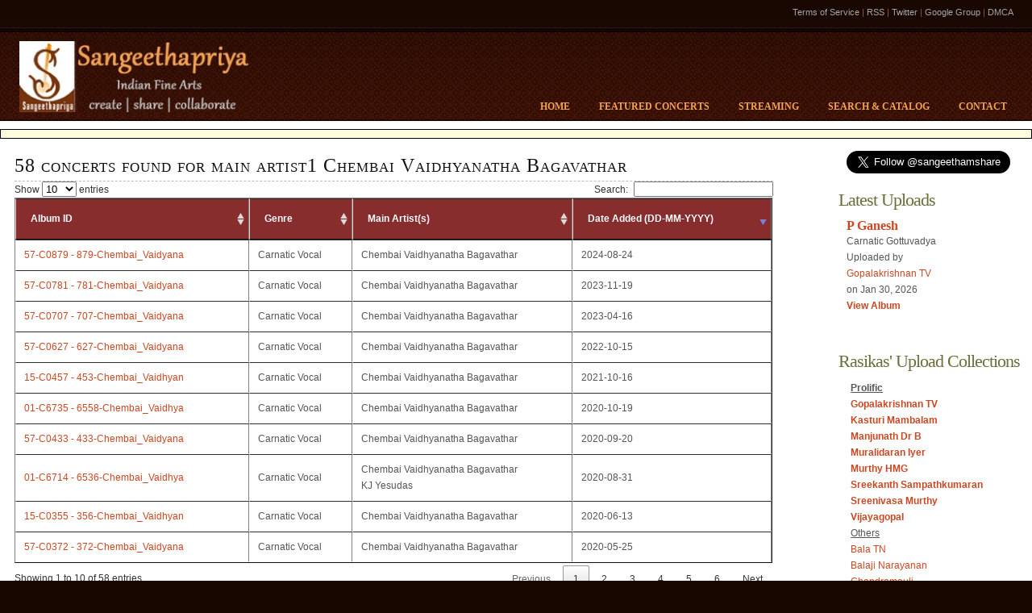

--- FILE ---
content_type: text/html; charset=UTF-8
request_url: https://www.sangeethapriya.org/list_albums.php?col=main_artist1&field=Chembai%20Vaidhyanatha%20Bagavathar
body_size: 48367
content:
<!DOCTYPE html PUBLIC "-//W3C//DTD XHTML 1.0 Strict//EN" "https://www.w3.org/TR/xhtml1/DTD/xhtml1-strict.dtd">
<html xmlns="https://www.w3.org/1999/xhtml" xml:lang="en" lang="en"><head><title>58 concerts found for main artist1  Chembai Vaidhyanatha Bagavathar  - Sangeethapriya - www.sangeethapriya.org</title><meta name='Description' content='Sangeethapriya is a non commercial service for the exchange of Indian Classical Music for the sole purpose of research and education.' />
	<meta name='Keywords' content='sangeethapriya,sangeethamshare,carnatic,music,hindustani,classical,vocal,instrumental' />
	<meta http-equiv='Content-Type' content='text/html; charset=iso-8859-1' />
	<meta name='Robots' content='index,follow' />
	<meta itemprop='name' content="Sangeethapriya" />
	<meta itemprop='description' content="Sangeethapriya (www.sangeethapriya.org) is the largest archive of non-commercial carnatic music. Its purpose is to enable exchange of Indian Classical Music for the sole purpose of research and education." />
	<meta property='og:title' content='58 concerts found for main artist1  Chembai Vaidhyanatha Bagavathar  - Sangeethapriya' />
	<meta property='twitter:text:title' content='58 concerts found for main artist1  Chembai Vaidhyanatha Bagavathar  - Sangeethapriya' />
	<link rel='canonical' href='https://www.sangeethapriya.org/' />
	<link rel='alternate' type='application/rss+xml' title='Latest concerts from Sangeethapriya' href='https://www.sangeethapriya.org/rss.php?rss=latest' />
	<meta property='og:image' content='https://www.sangeethapriya.org/new-template/images/sp-logo-fb-large.jpg' />
	<meta property='fb:page_id' content='437229032969751' />
	<meta property='og:url' content='https://www.sangeethapriya.org/' />
	<meta property='og:updated_time' content='1769899172' />
	<meta property='og:description' content='Sangeethapriya is the largest archive of non-commercial carnatic music. Its purpose is to enable exchange of non-commercial Indian Classical Music for the sole purpose of research and education.' />
	<meta property='og:site_name' content='Sangeethapriya - www.sangeethapriya.org' />
	<meta name='og:type' content='summary_large_image'>
	<meta name='viewport' content='width=device-width, initial-scale=1' />
	<link rel='shortcut icon' href='https://www.sangeethapriya.org/new-template/images/favicon.png' type='image/x-icon' />
	
<link rel='stylesheet' href='https://www.sangeethapriya.org/new-template/styles.css?1769899172' type='text/css' />
<script>
mobileAndTabletcheck = function() {
  var check = false;
  (function(a){if(/(android|bb\d+|meego).+mobile|avantgo|bada\/|blackberry|blazer|compal|elaine|fennec|hiptop|iemobile|ip(hone|od)|iris|kindle|lge |maemo|midp|mmp|mobile.+firefox|netfront|opera m(ob|in)i|palm( os)?|phone|p(ixi|re)\/|plucker|pocket|psp|series(4|6)0|symbian|treo|up\.(browser|link)|vodafone|wap|windows ce|xda|xiino|android|ipad|playbook|silk/i.test(a)||/1207|6310|6590|3gso|4thp|50[1-6]i|770s|802s|a wa|abac|ac(er|oo|s\-)|ai(ko|rn)|al(av|ca|co)|amoi|an(ex|ny|yw)|aptu|ar(ch|go)|as(te|us)|attw|au(di|\-m|r |s )|avan|be(ck|ll|nq)|bi(lb|rd)|bl(ac|az)|br(e|v)w|bumb|bw\-(n|u)|c55\/|capi|ccwa|cdm\-|cell|chtm|cldc|cmd\-|co(mp|nd)|craw|da(it|ll|ng)|dbte|dc\-s|devi|dica|dmob|do(c|p)o|ds(12|\-d)|el(49|ai)|em(l2|ul)|er(ic|k0)|esl8|ez([4-7]0|os|wa|ze)|fetc|fly(\-|_)|g1 u|g560|gene|gf\-5|g\-mo|go(\.w|od)|gr(ad|un)|haie|hcit|hd\-(m|p|t)|hei\-|hi(pt|ta)|hp( i|ip)|hs\-c|ht(c(\-| |_|a|g|p|s|t)|tp)|hu(aw|tc)|i\-(20|go|ma)|i230|iac( |\-|\/)|ibro|idea|ig01|ikom|im1k|inno|ipaq|iris|ja(t|v)a|jbro|jemu|jigs|kddi|keji|kgt( |\/)|klon|kpt |kwc\-|kyo(c|k)|le(no|xi)|lg( g|\/(k|l|u)|50|54|\-[a-w])|libw|lynx|m1\-w|m3ga|m50\/|ma(te|ui|xo)|mc(01|21|ca)|m\-cr|me(rc|ri)|mi(o8|oa|ts)|mmef|mo(01|02|bi|de|do|t(\-| |o|v)|zz)|mt(50|p1|v )|mwbp|mywa|n10[0-2]|n20[2-3]|n30(0|2)|n50(0|2|5)|n7(0(0|1)|10)|ne((c|m)\-|on|tf|wf|wg|wt)|nok(6|i)|nzph|o2im|op(ti|wv)|oran|owg1|p800|pan(a|d|t)|pdxg|pg(13|\-([1-8]|c))|phil|pire|pl(ay|uc)|pn\-2|po(ck|rt|se)|prox|psio|pt\-g|qa\-a|qc(07|12|21|32|60|\-[2-7]|i\-)|qtek|r380|r600|raks|rim9|ro(ve|zo)|s55\/|sa(ge|ma|mm|ms|ny|va)|sc(01|h\-|oo|p\-)|sdk\/|se(c(\-|0|1)|47|mc|nd|ri)|sgh\-|shar|sie(\-|m)|sk\-0|sl(45|id)|sm(al|ar|b3|it|t5)|so(ft|ny)|sp(01|h\-|v\-|v )|sy(01|mb)|t2(18|50)|t6(00|10|18)|ta(gt|lk)|tcl\-|tdg\-|tel(i|m)|tim\-|t\-mo|to(pl|sh)|ts(70|m\-|m3|m5)|tx\-9|up(\.b|g1|si)|utst|v400|v750|veri|vi(rg|te)|vk(40|5[0-3]|\-v)|vm40|voda|vulc|vx(52|53|60|61|70|80|81|83|85|98)|w3c(\-| )|webc|whit|wi(g |nc|nw)|wmlb|wonu|x700|yas\-|your|zeto|zte\-/i.test(a.substr(0,4))) check = true;})(navigator.userAgent||navigator.vendor||window.opera);
  return check;
};
//if (mobileAndTabletcheck())
//	location.href = 'https://m.sangeethapriya.org';
</script>
<script type='text/javascript' src='https://www.sangeethapriya.org/new-template/jquery-latest.min.js'></script>
<script type='text/javascript' src='https://www.sangeethapriya.org/new-template/jquery.jcontent.0.8.min.js'></script>
<script type='text/javascript' src='https://www.sangeethapriya.org/new-template/commentbox.js'></script>
<script type='text/javascript'>
	function getCookie(c_name) {
		var i,x,y,ARRcookies=document.cookie.split(';');
		for (i=0;i<ARRcookies.length;i++) {
			x=ARRcookies[i].substr(0,ARRcookies[i].indexOf('='));
			y=ARRcookies[i].substr(ARRcookies[i].indexOf('=')+1);
			x=x.replace(/^\s+|\s+$/g,'');
			if (x==c_name) {
				return unescape(y);
			}
		}
	}
	sharebaseurl = 'https://www.sangeethapriya.org/';
	$(document).ready(function(){
		if (/opera|chrome|safari/i.test(navigator.userAgent)) event.preventDefault(); //required for proper validation in some browsers
		$('div#latestuploads').jContent({ orientation: 'vertical', duration: 500, height: 150, width: 200, auto: true, direction: 'next', pause: 5000, pause_on_hover: true, circle: true });
		$('#modal,#close-button').click(function(){
			$('#modal').fadeOut();
		});
	});
	setInterval(function () { var d = new Date(); if (getCookie('sessiontime') < Math.round(d.getTime()/1000)) location.href= 'https://www.sangeethapriya.org/login.php?url=' + location.href; },60000);
	function showlinks(e,fname,mirrorurlstub,mainurl) {
		if (!e) var e = window.event;
		//rightclick = false;
		if (e.which) rightclick = (e.which == 3);
		else if (e.button) rightclick = (e.button == 2);
		if (rightclick) {
			ga('send', 'event', 'Download', 'right click', mainurl);
			alert('Please do not right click the download icon.\nLeft click it to view the download options.');
			if (e.preventDefault)
			e.preventDefault();
			else
			e.returnValue= false;
			return false;
		}
		else {
			$('#title').text('Downloading "'+fname+'"...');
			$('a.main').attr('href',mainurl);
			$('a.mirror1').attr('href','https://mirror.sangeethapriya.org:8081/cgi-bin/download.cgi?'+mirrorurlstub[0]);
			$('a.mirror2').attr('href','//spmirror3.ravisnet.com/cgi-bin/download.cgi?'+mirrorurlstub[1]);
			ga('send', 'event', 'Download', 'show links', location.href);
			$('#modal').fadeIn();
		}
	}
	function previewaudio(file) {
 		// window.open('https://www.sangeethapriya.org/preview.php?f='+file, 'previewaudio', 'width=400,height=140');
	}
	
	function playpause(stub, name) {
 		file = 'https://sangeethapriya.ravisnet.com:8081/cgi-bin/download.cgi?'+stub;
		window.open('https://www.sangeethapriya.org/play.php?f='+file+'&n='+name, 'previewaudio', 'width=1024,height=140');
	}
	
	
	function playall(stub, name) {
		file = 'https://sangeethapriya.ravisnet.com:8081/cgi-bin/download.cgi?'+stub;
		window.open('https://www.sangeethapriya.org/new-template/player.php?u='+file+'&n='+name, 'previewaudio', 'width=1024,height=140');
	}
	
	playpause_old = function(stub) {
		player = document.getElementById('audioplayer');
		player.src = 'https://sangeethapriya.ravisnet.com:8081/cgi-bin/download.cgi?'+stub;
		player.load();
		player.play();
	}
</script>
</head>
	<div id="header-wrap"><div id="header-content">
	<a href="https://www.sangeethapriya.org"><img src="https://www.sangeethapriya.org/new-template/images/logo.jpg" alt="Sangeethapriya" id="logo" class="no-border"/></a>
	<div id="header-links">
	<p>
	
	<a href="https://www.sangeethapriya.org/policy.php">Terms of Service</a> | 
	<a href="https://www.sangeethapriya.org/rss.php?rss=latest">RSS</a> | 
	<a href="https://www.twitter.com/sangeethamshare/" target="_blank">Twitter</a> | 
	<a href="https://groups.google.com/group/sangeethapriya" target="_blank">Google Group</a> | 
	<a href="https://www.sangeethapriya.org/DMCA.php">DMCA</a>
	</p>
	</div>
	<ul>
	<li><a href="https://www.sangeethapriya.org/homepage.php">Home</a></li>
	<li><a href="https://www.sangeethapriya.org/Downloads/">Featured Concerts</a></li>
	<li><a href="https://www.sangeethapriya.org/stream.php">Streaming</a></li>
	<!--<li><a href="https://www.sangeethapriya.org/top_albums.php">Top Albums</a></li>-->
	<li><a href="https://www.sangeethapriya.org/search.php">Search & Catalog</a></li>
	<!--<li><a href="https://www.sangeethapriya.org/lyrics.php">Lyrics</a></li>-->
	<li><a href="https://www.sangeethapriya.org/contact.php">Contact</a></li>
	</ul>
	</div></div>
	<div id="modal">
		<div id="linkbox">
		<a href="javascript:;"><div id="close-button"></div></a>
			<div id="links">
				<div id="title"></div>
				<a onclick="ga('send', 'event', 'Download', 'main server', this.href);" style="" href="#" class="main"><p>Main Server</p></a>
				<a onclick="ga('send', 'event', 'Download', 'mirror server', this.href);" style="" href="#" class="mirror1"><p>Mirror Server</p></a>
				<!--<a href="#" class="mirror2"><p>Mirror Server 3</p></a>-->
				<div id="info">Select a link to start the download. For faster downloads, select the mirror server links.</div>
			</div>
		</div>
	</div>
	<audio id="audioplayer"></audio>
	<div class="messagebox" style="line-height:1.5rem"><a style="text-decoration:none;" href='#'><h3></h3></a></div><div id="content-wrap"><div id="content"><div id="main" ><h1>58 concerts found for main artist1  Chembai Vaidhyanatha Bagavathar </h1><link href="//cdn.datatables.net/1.10.21/css/jquery.dataTables.min.css" rel="stylesheet" /><div>
<span id="message">Loading results...</span>
<table id="searchresults_table" border=1 width=100% style="display:none"><thead><tr><th>Album ID</th><th>Genre</th> <th>Main Artist(s)</th> <th>Date Added (DD-MM-YYYY)</th></tr></thead><tbody><tr><td><a title="879-Chembai_Vaidyanatha_Bhagavathar-Live_Concert13" href=https://sangeethamshare.org/sreekanth/UPLOADS-0801-1000/879-Chembai_Vaidyanatha_Bhagavathar-Live_Concert13/>57-C0879 - 879-Chembai_Vaidyana</a></td><td>Carnatic Vocal</td><td>Chembai Vaidhyanatha Bagavathar<br></td><td>2024-08-24</td></tr><tr><td><a title="781-Chembai_Vaidyanatha_Bhagavathar-Live_Concert12" href=https://sangeethamshare.org/sreekanth/UPLOADS-0601-0800/781-Chembai_Vaidyanatha_Bhagavathar-Live_Concert12/>57-C0781 - 781-Chembai_Vaidyana</a></td><td>Carnatic Vocal</td><td>Chembai Vaidhyanatha Bagavathar<br></td><td>2023-11-19</td></tr><tr><td><a title="707-Chembai_Vaidyanatha_Bhagavathar-Live_Concert11" href=https://sangeethamshare.org/sreekanth/UPLOADS-0601-0800/707-Chembai_Vaidyanatha_Bhagavathar-Live_Concert11/>57-C0707 - 707-Chembai_Vaidyana</a></td><td>Carnatic Vocal</td><td>Chembai Vaidhyanatha Bagavathar<br></td><td>2023-04-16</td></tr><tr><td><a title="627-Chembai_Vaidyanatha_Bhagavathar-Live_Concert10" href=https://sangeethamshare.org/sreekanth/UPLOADS-0601-0800/627-Chembai_Vaidyanatha_Bhagavathar-Live_Concert10/>57-C0627 - 627-Chembai_Vaidyana</a></td><td>Carnatic Vocal</td><td>Chembai Vaidhyanatha Bagavathar<br></td><td>2022-10-15</td></tr><tr><td><a title="453-Chembai_Vaidhyantha_Bhagavathar-Live_Concert-4" href=https://sangeethamshare.org/muralidaran/Uploads-401-500/453-Chembai_Vaidhyantha_Bhagavathar-Live_Concert-4/>15-C0457 - 453-Chembai_Vaidhyan</a></td><td>Carnatic Vocal</td><td>Chembai Vaidhyanatha Bagavathar<br></td><td>2021-10-16</td></tr><tr><td><a title="6558-Chembai_Vaidhyanatha_Bagavathar-AIR_TVM" href=https://sangeethamshare.org/tvg/UPLOADS-6401---6600/6558-Chembai_Vaidhyanatha_Bagavathar-AIR_TVM/>01-C6735 - 6558-Chembai_Vaidhya</a></td><td>Carnatic Vocal</td><td>Chembai Vaidhyanatha Bagavathar<br></td><td>2020-10-19</td></tr><tr><td><a title="433-Chembai_Vaidyanatha_Bhagavathar-Live_Concert9" href=https://sangeethamshare.org/sreekanth/UPLOADS-0401-0600/433-Chembai_Vaidyanatha_Bhagavathar-Live_Concert9/>57-C0433 - 433-Chembai_Vaidyana</a></td><td>Carnatic Vocal</td><td>Chembai Vaidhyanatha Bagavathar<br></td><td>2020-09-20</td></tr><tr><td><a title="6536-Chembai_Vaidhyanatha_Bhagavatar-KJ_Yesudas-AIR_TVM" href=https://sangeethamshare.org/tvg/UPLOADS-6401---6600/6536-Chembai_Vaidhyanatha_Bhagavatar-KJ_Yesudas-AIR_TVM/>01-C6714 - 6536-Chembai_Vaidhya</a></td><td>Carnatic Vocal</td><td>Chembai Vaidhyanatha Bagavathar<br>KJ Yesudas</td><td>2020-08-31</td></tr><tr><td><a title="356-Chembai_Vaidhyanatha_Bhagavathar-Live_Concert-3" href=https://www.sangeethamshare.org/muralidaran/Uploads-301-400/356-Chembai_Vaidhyanatha_Bhagavathar-Live_Concert-3/>15-C0355 - 356-Chembai_Vaidhyan</a></td><td>Carnatic Vocal</td><td>Chembai Vaidhyanatha Bagavathar<br></td><td>2020-06-13</td></tr><tr><td><a title="372-Chembai_Vaidyanatha_Bhagavathar-Live_Concert8" href=https://sangeethamshare.org/sreekanth/UPLOADS-0201-0400/372-Chembai_Vaidyanatha_Bhagavathar-Live_Concert8/>57-C0372 - 372-Chembai_Vaidyana</a></td><td>Carnatic Vocal</td><td>Chembai Vaidhyanatha Bagavathar<br></td><td>2020-05-25</td></tr><tr><td><a title="191-Chembai_Vaidyanatha_Bhagavathar-Live_Concert7" href=https://sangeethamshare.org/sreekanth/UPLOADS-0001-0200/191-Chembai_Vaidyanatha_Bhagavathar-Live_Concert7/>57-C0191 - 191-Chembai_Vaidyana</a></td><td>Carnatic Vocal</td><td>Chembai Vaidhyanatha Bagavathar<br></td><td>2019-04-27</td></tr><tr><td><a title="173-Chembai_Vaidyanatha_Bhagavathar-Live_Concert6" href=https://sangeethamshare.org/sreekanth/UPLOADS-0001-0200/173-Chembai_Vaidyanatha_Bhagavathar-Live_Concert6/>57-C0173 - 173-Chembai_Vaidyana</a></td><td>Carnatic Vocal</td><td>Chembai Vaidhyanatha Bagavathar<br></td><td>2019-03-16</td></tr><tr><td><a title="142-Chembai_Vaidyanatha_Bhagavathar-Live_Concert5" href=https://sangeethamshare.org/sreekanth/UPLOADS-0001-0200/142-Chembai_Vaidyanatha_Bhagavathar-Live_Concert5/>57-C0142 - 142-Chembai_Vaidyana</a></td><td>Carnatic Vocal</td><td>Chembai Vaidhyanatha Bagavathar<br></td><td>2018-12-25</td></tr><tr><td><a title="097-Chembai_Vaidyanatha_Bhagavathar-Live_Concert3" href=https://sangeethamshare.org/sreekanth/UPLOADS-0001-0200/097-Chembai_Vaidyanatha_Bhagavathar-Live_Concert3/>57-C0097 - 097-Chembai_Vaidyana</a></td><td>Carnatic Vocal</td><td>Chembai Vaidhyanatha Bagavathar<br></td><td>2018-07-21</td></tr><tr><td><a title="066-Chembai_Vaidyanatha_Bhagavathar-Live_Concert4" href=https://sangeethamshare.org/sreekanth/UPLOADS-0001-0200/066-Chembai_Vaidyanatha_Bhagavathar-Live_Concert4/>57-C0066 - 066-Chembai_Vaidyana</a></td><td>Carnatic Vocal</td><td>Chembai Vaidhyanatha Bagavathar<br></td><td>2018-05-06</td></tr><tr><td><a title="5400-Chembai_Vaidhyanatha_Bagavathar-24x7" href=https://sangeethamshare.org/tvg/UPLOADS-5201---5400/5400-Chembai_Vaidhyanatha_Bagavathar-24x7>01-C5489 - 5400-Chembai_Vaidhya</a></td><td>Carnatic Vocal</td><td>Chembai Vaidhyanatha Bagavathar<br></td><td>2017-07-23</td></tr><tr><td><a title="669-chembai_vaidhyanATha_bhAgavathar-vocal" href=https://sangeethamshare.org/manjunath/Carnatic/Audio/UPLOADS-601-900/669-chembai_vaidhyanATha_bhAgavathar-vocal>03-C1024 - 669-chembai_vaidhyan</a></td><td>Carnatic Vocal</td><td>Chembai Vaidhyanatha Bagavathar<br></td><td>2016-10-18</td></tr><tr><td><a title="4886-Chembai_Vaidhyanatha_Bagavathar-Ragam_24x7" href=https://sangeethamshare.org/tvg/UPLOADS-4801---5000/4886-Chembai_Vaidhyanatha_Bagavathar-Ragam_24x7>01-C4968 - 4886-Chembai_Vaidhya</a></td><td>Carnatic Vocal</td><td>Chembai Vaidhyanatha Bagavathar<br></td><td>2016-09-04</td></tr><tr><td><a title="4337-Chembai_Vaidhyanatha_Bhagavathar-Ragam_24x7" href=https://sangeethamshare.org/tvg/UPLOADS-4201---4400/4337-Chembai_Vaidhyanatha_Bhagavathar-Ragam_24x7/>01-C4427 - 4337-Chembai_Vaidhya</a></td><td>Carnatic Vocal</td><td>Chembai Vaidhyanatha Bagavathar<br></td><td>2016-03-16</td></tr><tr><td><a title="100-Chembai-MSG-TVG-Live_Concert" href=https://sangeethamshare.org/muralidaran/Uploads-001-100/100-Chembai-MSG-TVG-Live_Concert/>15-C0104 - 100-Chembai-MSG-TVG-</a></td><td>Carnatic Vocal</td><td>Chembai Vaidhyanatha Bagavathar<br></td><td>2013-12-17</td></tr><tr><td><a title="505-chembai_vaidhyanATha_bhAgavathar-Music_Academy-67or70" href=https://sangeethamshare.org/manjunath/Carnatic/Audio/UPLOADS-301-600/505-chembai_vaidhyanATha_bhAgavathar-Music_Academy-67or70/>03-C0858 - 505-chembai_vaidhyan</a></td><td>Carnatic Vocal</td><td>Chembai Vaidhyanatha Bagavathar<br></td><td>2013-10-28</td></tr><tr><td><a title="3101-Chembai_Vaidhyanatha_Bhagavathar-DTH" href=https://sangeethamshare.org/tvg/UPLOADS-3001---3200/3101-Chembai_Vaidhyanatha_Bhagavathar-DTH/>01-C3115 - 3101-Chembai_Vaidhya</a></td><td>Carnatic Vocal</td><td>Chembai Vaidhyanatha Bagavathar<br></td><td>2013-10-16</td></tr><tr><td><a title="490-chembai-KJ_yEsudhAs-vocal_duet" href=https://sangeethamshare.org/manjunath/Carnatic/Audio/UPLOADS-301-600/490-chembai-KJ_yEsudhAs-vocal_duet/>03-C0843 - 490-chembai-KJ_yEsud</a></td><td>Carnatic Vocal</td><td>Chembai Vaidhyanatha Bagavathar<br>KJ Yesudas</td><td>2013-09-06</td></tr><tr><td><a title="282.Chembai_Vaidhyanatha_Bhagavatar-Indian_Fine_Arts_1964" href=https://sangeethamshare.org/tvg/UPLOADS-0201---0400/282.Chembai_Vaidhyanatha_Bhagavatar-Indian_Fine_Arts_1964/>01-C0760 - 282.Chembai_Vaidhyan</a></td><td>Carnatic Vocal</td><td>Chembai Vaidhyanatha Bagavathar<br></td><td>2012-12-05</td></tr><tr><td><a title="010-Chembai-MSG-TVG-Live_Concert" href=https://sangeethamshare.org/muralidaran/Uploads-001-100/010-Chembai-MSG-TVG-Live_Concert/>15-C0091 - 010-Chembai-MSG-TVG-</a></td><td>Carnatic Vocal</td><td>Chembai Vaidhyanatha Bagavathar<br></td><td>2012-10-21</td></tr><tr><td><a title="2789-Chembai_Vaidhyanatha_Bagavathar-Ragam_DTH" href=https://sangeethamshare.org/tvg/UPLOADS-2601---2800/2789-Chembai_Vaidhyanatha_Bagavathar-Ragam_DTH/>01-C2765 - 2789-Chembai_Vaidhya</a></td><td>Carnatic Vocal</td><td>Chembai Vaidhyanatha Bagavathar<br></td><td>2012-08-22</td></tr><tr><td><a title="557.Chembai_Vaidyanatha_Bhagavathar-NP" href=https://sangeethamshare.org/tvg/UPLOADS-0401---0600/557.Chembai_Vaidyanatha_Bhagavathar-NP/>01-C3023 - 557.Chembai_Vaidyana</a></td><td>Carnatic Vocal</td><td>Chembai Vaidhyanatha Bagavathar<br>Chembai V Narayanan</td><td>2012-07-31</td></tr><tr><td><a title="2575-Chembai_Vaidhyanatha_Bagavathar" href=https://sangeethamshare.org/tvg/UPLOADS-2401---2600/2575-Chembai_Vaidhyanatha_Bagavathar/>01-C2569 - 2575-Chembai_Vaidhya</a></td><td>Carnatic Vocal</td><td>Chembai Vaidhyanatha Bagavathar<br></td><td>2012-05-18</td></tr><tr><td><a title="2574-Chembai_Vaidhyanatha_Bagavathar" href=https://sangeethamshare.org/tvg/UPLOADS-2401---2600/2574-Chembai_Vaidhyanatha_Bagavathar/>01-C2568 - 2574-Chembai_Vaidhya</a></td><td>Carnatic Vocal</td><td>Chembai Vaidhyanatha Bagavathar<br></td><td>2012-05-18</td></tr><tr><td><a title="407-chembai_vaidhyanATha_bhAgavathar-vocal-CVB_MTC_PMI_AR" href=https://sangeethamshare.org/manjunath/Carnatic/Audio/UPLOADS-301-600/407-chembai_vaidhyanATha_bhAgavathar-vocal-CVB_MTC_PMI_AR/>03-C0748 - 407-chembai_vaidhyan</a></td><td>Carnatic Vocal</td><td>Chembai Vaidhyanatha Bagavathar<br></td><td>2012-05-08</td></tr><tr><td><a title="2531-Jagam_Pugazhum_Chembai-Isai_Chithiram" href=https://sangeethamshare.org/tvg/UPLOADS-2401---2600/2531-Jagam_Pugazhum_Chembai-Isai_Chithiram/>01-O0058 - 2531-Jagam_Pugazhum_</a></td><td>Other Vocal</td><td>Chembai Vaidhyanatha Bagavathar<br></td><td>2012-04-29</td></tr><tr><td><a title="401-chembai_vaidhyanATha_bhAgavathar-vocal-1972" href=https://sangeethamshare.org/manjunath/Carnatic/Audio/UPLOADS-301-600/401-chembai_vaidhyanATha_bhAgavathar-vocal-1972/>03-C0742 - 401-chembai_vaidhyan</a></td><td>Carnatic Vocal</td><td>Chembai Vaidhyanatha Bagavathar<br></td><td>2012-03-29</td></tr><tr><td><a title="088-Chembai_Vaidhyanatha_Bagavathar" href=https://sangeethamshare.org/tvg/UPLOADS-0001---0200/088-Chembai_Vaidhyanatha_Bagavathar/>01-C0597 - 088-Chembai_Vaidhyan</a></td><td>Carnatic Vocal</td><td>Chembai Vaidhyanatha Bagavathar<br></td><td>2011-09-09</td></tr><tr><td><a title="1666-Chembai_Vaidyanatha_Bhagavathar" href=https://sangeethamshare.org/tvg/UPLOADS-1601---1800/1666-Chembai_Vaidyanatha_Bhagavathar/>01-C1530 - 1666-Chembai_Vaidyan</a></td><td>Carnatic Vocal</td><td>Chembai Vaidhyanatha Bagavathar<br></td><td>2010-12-03</td></tr><tr><td><a title="068_Chembai_Poomuli_Navaratri_Kucheri" href=https://sangeethamshare.org/kasturi/UPLOADS-0001-0200/068_Chembai_Poomuli_Navaratri_Kucheri>02-C0060 - 068_Chembai_Poomuli_</a></td><td>Carnatic Vocal</td><td>Chembai Vaidhyanatha Bagavathar<br></td><td>2010-10-02</td></tr><tr><td><a title="067_ChembaiVaidyanathaBhagavathar_KA_TVG_PoomuliNavarathriSeries_1965" href=https://sangeethamshare.org/kasturi/UPLOADS-0001-0200/067_ChembaiVaidyanathaBhagavathar_KA_TVG_PoomuliNavarathriSeries_1965>02-C0059 - 067_ChembaiVaidyanat</a></td><td>Carnatic Vocal</td><td>Chembai Vaidhyanatha Bagavathar<br></td><td>2010-10-02</td></tr><tr><td><a title="066_ChembaiVaidyanathaBhagavathar_KA_TVG_PoomuliNavarathriSeries_1962" href=https://sangeethamshare.org/kasturi/UPLOADS-0001-0200/066_ChembaiVaidyanathaBhagavathar_KA_TVG_PoomuliNavarathriSeries_1962>02-C0058 - 066_ChembaiVaidyanat</a></td><td>Carnatic Vocal</td><td>Chembai Vaidhyanatha Bagavathar<br></td><td>2010-10-02</td></tr><tr><td><a title="065_ChembaiVaidyanathaBhagavathar_MSG_TVG_AR" href=https://sangeethamshare.org/kasturi/UPLOADS-0001-0200/065_ChembaiVaidyanathaBhagavathar_MSG_TVG_AR>02-C0057 - 065_ChembaiVaidyanat</a></td><td>Carnatic Vocal</td><td>Chembai Vaidhyanatha Bagavathar<br></td><td>2010-10-02</td></tr><tr><td><a title="064_ChembaiVaidyanathaBhagavathar" href=https://sangeethamshare.org/kasturi/UPLOADS-0001-0200/064_ChembaiVaidyanathaBhagavathar>02-C0056 - 064_ChembaiVaidyanat</a></td><td>Carnatic Vocal</td><td>Chembai Vaidhyanatha Bagavathar<br></td><td>2010-10-01</td></tr><tr><td><a title="063_ChembaiVaidyanathaBhagavathar" href=https://sangeethamshare.org/kasturi/UPLOADS-0001-0200/063_ChembaiVaidyanathaBhagavathar>02-C0055 - 063_ChembaiVaidyanat</a></td><td>Carnatic Vocal</td><td>Chembai Vaidhyanatha Bagavathar<br></td><td>2010-09-30</td></tr><tr><td><a title="062_ChembaiVaidyanathaBhagavatar_LGJ_PMI" href=https://sangeethamshare.org/kasturi/UPLOADS-0001-0200/062_ChembaiVaidyanathaBhagavatar_LGJ_PMI>02-C0054 - 062_ChembaiVaidyanat</a></td><td>Carnatic Vocal</td><td>Chembai Vaidhyanatha Bagavathar<br></td><td>2010-09-28</td></tr><tr><td><a title="061_Chembai_MarathonConcert" href=https://sangeethamshare.org/kasturi/UPLOADS-0001-0200/061_Chembai_MarathonConcert>02-C0053 - 061_Chembai_Marathon</a></td><td>Carnatic Vocal</td><td>Chembai Vaidhyanatha Bagavathar<br></td><td>2010-09-27</td></tr><tr><td><a title="0353-Sri_Chembai_Vaidhyanatha_Bhagavathar" href=https://sangeethamshare.org/svasu/UPLOADS-0201-0400/0353-Sri_Chembai_Vaidhyanatha_Bhagavathar>06-C0299 - 0353-Sri_Chembai_Vai</a></td><td>Carnatic Vocal</td><td>Chembai Vaidhyanatha Bagavathar<br></td><td>2010-05-08</td></tr><tr><td><a title="124-Chembai_Vaidyanatha_Bhagavatar_Radio" href=https://sangeethamshare.org/vijayagopal/UPLOADS-001-200/124-Chembai_Vaidyanatha_Bhagavatar_Radio/>10-C0128 - 124-Chembai_Vaidyana</a></td><td>Carnatic Vocal</td><td>Chembai Vaidhyanatha Bagavathar<br></td><td>2010-04-11</td></tr><tr><td><a title="1403-Chembai_Vaidyanatha_Bhagavathar" href=https://sangeethamshare.org/tvg/UPLOADS-1401---1600/1403-Chembai_Vaidyanatha_Bhagavathar>01-C0099 - 1403-Chembai_Vaidyan</a></td><td>Carnatic Vocal</td><td>Chembai Vaidhyanatha Bagavathar<br></td><td>2010-04-11</td></tr><tr><td><a title="100-Chembai-MSG-Mavelikkara" href=https://sangeethamshare.org/ramasamy_v/100-Chembai-MSG-Mavelikkara/>17-C0099 - 100-Chembai-MSG-Mave</a></td><td>Carnatic Vocal</td><td>Chembai Vaidhyanatha Bagavathar<br></td><td>2010-03-08</td></tr><tr><td><a title="062-Chembai_Old_disc" href=https://sangeethamshare.org/vijayagopal/UPLOADS-001-200/062-Chembai_Old_disc/>10-C0066 - 062-Chembai_Old_disc</a></td><td>Carnatic Vocal</td><td>Chembai Vaidhyanatha Bagavathar<br></td><td>2010-01-21</td></tr><tr><td><a title="055-Chembai-MSG-TVG-Balappa" href=https://sangeethamshare.org/ramasamy_v/055-Chembai-MSG-TVG-Balappa/>17-C0055 - 055-Chembai-MSG-TVG-</a></td><td>Carnatic Vocal</td><td>Chembai Vaidhyanatha Bagavathar<br></td><td>2009-11-05</td></tr><tr><td><a title="060-Chembai_VaidhyanAtha_BhAgavathar-BengaLUru-60s" href=https://sangeethamshare.org/manjunath/Carnatic/Audio/UPLOADS-001-300/060-Chembai_VaidhyanAtha_BhAgavathar-BengaLUru-60s/>03-C0187 - 060-Chembai_Vaidhyan</a></td><td>Carnatic Vocal</td><td>Chembai Vaidhyanatha Bagavathar<br></td><td>2008-08-08</td></tr><tr><td><a title="577.Chembai_Vaidyanatha_Bhagavathar-NP" href=https://sangeethamshare.org/tvg/UPLOADS-0401---0600/577.Chembai_Vaidyanatha_Bhagavathar-NP/>01-C1060 - 577.Chembai_Vaidyana</a></td><td>Carnatic Vocal</td><td>Chembai Vaidhyanatha Bagavathar<br></td><td>2006-01-01</td></tr><tr><td><a title="03_chembbai" href=https://sangeethamshare.org/nagarajan/chembai/03_chembbai/>07-C0053 - 03_chembbai</a></td><td>Carnatic Vocal</td><td>Chembai Vaidhyanatha Bagavathar<br></td><td>2006-01-01</td></tr><tr><td><a title="02-CHEMBAI" href=https://sangeethamshare.org/nagarajan/chembai/02_chembbai/02-CHEMBAI/>07-C0052 - 02-CHEMBAI</a></td><td>Carnatic Vocal</td><td>Chembai Vaidhyanatha Bagavathar<br></td><td>2006-01-01</td></tr><tr><td><a title="01_chembbai" href=https://sangeethamshare.org/nagarajan/chembai/01_chembbai/>07-C0051 - 01_chembbai</a></td><td>Carnatic Vocal</td><td>Chembai Vaidhyanatha Bagavathar<br></td><td>2006-01-01</td></tr><tr><td><a title="13-Chembai" href=https://sangeethamshare.org/vkv/13-Chembai>21-C0013 - 13-Chembai</a></td><td>Carnatic Vocal</td><td>Chembai Vaidhyanatha Bagavathar<br></td><td>2006-01-01</td></tr><tr><td><a title="12-Chembai-LGJ-PMI" href=https://sangeethamshare.org/vkv/12-Chembai-LGJ-PMI>21-C0012 - 12-Chembai-LGJ-PMI</a></td><td>Carnatic Vocal</td><td>Chembai Vaidhyanatha Bagavathar<br></td><td>2006-01-01</td></tr><tr><td><a title="013-Chembai-Vaidyanatha-Bhagavatar-MSG-TVG-AR-2-Parts" href=https://sangeethamshare.org/murthy/Karnatak/UPLOADS-001-200/013-Chembai-Vaidyanatha-Bhagavatar-MSG-TVG-AR-2-Parts>23-C0011 - 013-Chembai-Vaidyana</a></td><td>Carnatic Vocal</td><td>Chembai Vaidhyanatha Bagavathar<br></td><td>2006-01-01</td></tr><tr><td><a title="04.-Chembai-Subrahmanyam-CVBs-Brother.mp3" href=https://sangeethamshare.org/kaumaram/04.-Chembai-Subrahmanyam-CVBs-Brother.mp3>47-C0003 - 04.-Chembai-Subrahma</a></td><td>Carnatic Vocal</td><td>Chembai Vaidhyanatha Bagavathar<br></td><td>2006-01-01</td></tr><tr><td><a title="02.-Chembai---some-collections" href=https://sangeethamshare.org/kaumaram/02.-Chembai---some-collections>47-C0002 - 02.-Chembai---some-c</a></td><td>Carnatic Vocal</td><td>Chembai Vaidhyanatha Bagavathar<br></td><td>2006-01-01</td></tr></thead></table></div>
<script type="text/javascript" src="//cdn.datatables.net/1.10.21/js/jquery.dataTables.min.js"></script>
<script type="text/javascript">
    $(document).ready( function () {
		$('#message').hide();
        $('#searchresults_table').show().DataTable({order: [[3, 'desc']]});
    });
</script></div><div id="sidebar"><center><a href="https://twitter.com/sangeethamshare?ref_src=twsrc%5Etfw" class="twitter-follow-button" data-size="large" data-dnt="true" data-show-count="false">Follow @sangeethamshare</a></center><script async src="https://platform.twitter.com/widgets.js" charset="utf-8"></script><h1>Latest Uploads</h1><div id='latestuploads' class='clear'><div class='slides'><div><div class="slidecard"><h3>
		<a href="https://www.sangeethapriya.org/list_albums.php?col=main_artist1&field=P Ganesh">P Ganesh</a></h3>Carnatic Gottuvadya<br/>Uploaded by<br/><a href="list_albums.php?col=uploader&field=01&display=Gopalakrishnan TV">Gopalakrishnan TV</a><br/>on Jan 30, 2026<br/><a href="https://sangeethamshare.org/tvg/UPLOADS-7401---7600/7588-P_Ganesh-Chithra_Veena-AIR_Chennai/" class="bold">View Album</a></div></div><div><div class="slidecard"><h3>
		<a href="https://www.sangeethapriya.org/list_albums.php?col=main_artist1&field=TVS Mahadevan">TVS Mahadevan</a></h3>Carnatic Vocal<br/>Uploaded by<br/><a href="list_albums.php?col=uploader&field=01&display=Gopalakrishnan TV">Gopalakrishnan TV</a><br/>on Jan 28, 2026<br/><a href="https://sangeethamshare.org/tvg/UPLOADS-7401---7600/7587-TVS_Mahadevan-AIR_Chennai/" class="bold">View Album</a></div></div><div><div class="slidecard"><h3>
		<a href="https://www.sangeethapriya.org/list_albums.php?col=main_artist1&field=Nedunuri Krishnamurthy">Nedunuri Krishnamurthy</a></h3>Carnatic Vocal<br/>Uploaded by<br/><a href="list_albums.php?col=uploader&field=57&display=Sreekanth Sampathkumaran">Sreekanth Sampathkumaran</a><br/>on Jan 25, 2026<br/><a href="https://sangeethamshare.org/sreekanth/UPLOADS-1001-1200/1020-Nedunuri_Krishnamurthy-Live_Concert17/" class="bold">View Album</a></div></div><div><div class="slidecard"><h3>
		<a href="https://www.sangeethapriya.org/list_albums.php?col=main_artist1&field=Neyveli Santhanagopalan">Neyveli Santhanagopalan</a></h3>Carnatic Vocal<br/>Uploaded by<br/><a href="list_albums.php?col=uploader&field=57&display=Sreekanth Sampathkumaran">Sreekanth Sampathkumaran</a><br/>on Jan 25, 2026<br/><a href="https://sangeethamshare.org/sreekanth/UPLOADS-1001-1200/1021-Neyveli_Santhanagopalan-Live_Concert8/" class="bold">View Album</a></div></div><div><div class="slidecard"><h3>
		<a href="https://www.sangeethapriya.org/list_albums.php?col=main_artist1&field=Nisha Rajagopalan">Nisha Rajagopalan</a></h3>Carnatic Vocal<br/>Uploaded by<br/><a href="list_albums.php?col=uploader&field=57&display=Sreekanth Sampathkumaran">Sreekanth Sampathkumaran</a><br/>on Jan 25, 2026<br/><a href="https://sangeethamshare.org/sreekanth/UPLOADS-1001-1200/1022-Nisha_Rajagopal-Live_Concert9/" class="bold">View Album</a></div></div><div><div class="slidecard"><h3>
		<a href="https://www.sangeethapriya.org/list_albums.php?col=main_artist1&field=V Muthukumar">V Muthukumar</a></h3>Carnatic Vocal<br/>Uploaded by<br/><a href="list_albums.php?col=uploader&field=01&display=Gopalakrishnan TV">Gopalakrishnan TV</a><br/>on Jan 25, 2026<br/><a href="https://sangeethamshare.org/tvg/UPLOADS-7401---7600/7586-V_muthukumar-Chennai_FM_Gold/" class="bold">View Album</a></div></div><div><div class="slidecard"><h3>
		<a href="https://www.sangeethapriya.org/list_albums.php?col=main_artist1&field=S Mathangi">S Mathangi</a></h3>Carnatic Vocal<br/>Uploaded by<br/><a href="list_albums.php?col=uploader&field=01&display=Gopalakrishnan TV">Gopalakrishnan TV</a><br/>on Jan 22, 2026<br/><a href="https://sangeethamshare.org/tvg/UPLOADS-7401---7600/7585-S_Mathangi-AIR_Chennai/" class="bold">View Album</a></div></div><div><div class="slidecard"><h3>
		<a href="https://www.sangeethapriya.org/list_albums.php?col=main_artist1&field=Sangeetha Swaminathan">Sangeetha Swaminathan</a></h3>Carnatic Vocal<br/>Uploaded by<br/><a href="list_albums.php?col=uploader&field=01&display=Gopalakrishnan TV">Gopalakrishnan TV</a><br/>on Jan 21, 2026<br/><a href="https://sangeethamshare.org/tvg/UPLOADS-7401---7600/7584-Sangeetha_Swaminathan-AIR_Chennai/" class="bold">View Album</a></div></div><div><div class="slidecard"><h3>
		<a href="https://www.sangeethapriya.org/list_albums.php?col=main_artist1&field=Mysore M Nagaraj,M Manjunath">Mysore M Nagaraj,M Manjunath</a></h3>Carnatic Violin<br/>Uploaded by<br/><a href="list_albums.php?col=uploader&field=57&display=Sreekanth Sampathkumaran">Sreekanth Sampathkumaran</a><br/>on Jan 18, 2026<br/><a href="https://sangeethamshare.org/sreekanth/UPLOADS-1001-1200/1019-Nagaraj_Manjunath-Live_Concert6/" class="bold">View Album</a></div></div><div><div class="slidecard"><h3>
		<a href="https://www.sangeethapriya.org/list_albums.php?col=main_artist1&field=Sanjay Subrahmanyan">Sanjay Subrahmanyan</a></h3>Carnatic Vocal<br/>Uploaded by<br/><a href="list_albums.php?col=uploader&field=57&display=Sreekanth Sampathkumaran">Sreekanth Sampathkumaran</a><br/>on Jan 18, 2026<br/><a href="https://sangeethamshare.org/sreekanth/UPLOADS-1001-1200/1017-Sanjay_Subrahmanyan-Live_Concert124/" class="bold">View Album</a></div></div><div><div class="slidecard"><h3>
		<a href="https://www.sangeethapriya.org/list_albums.php?col=main_artist1&field=Sumithra Vasudev">Sumithra Vasudev</a></h3>Carnatic Vocal<br/>Uploaded by<br/><a href="list_albums.php?col=uploader&field=01&display=Gopalakrishnan TV">Gopalakrishnan TV</a><br/>on Jan 18, 2026<br/><a href="https://sangeethamshare.org/tvg/UPLOADS-7401---7600/7583-Sumithra_Vasudev-LiveRajaRani_Music_Festival_2026/" class="bold">View Album</a></div></div><div><div class="slidecard"><h3>
		<a href="https://www.sangeethapriya.org/list_albums.php?col=main_artist1&field=Nirmala Rajasekar">Nirmala Rajasekar</a></h3>Carnatic Veena<br/>Uploaded by<br/><a href="list_albums.php?col=uploader&field=01&display=Gopalakrishnan TV">Gopalakrishnan TV</a><br/>on Jan 17, 2026<br/><a href="https://sangeethamshare.org/tvg/UPLOADS-7401---7600/7582-Nirmala_Rajasekar-Veena-AIR_Chennai/" class="bold">View Album</a></div></div><div><div class="slidecard"><h3>
		<a href="https://www.sangeethapriya.org/list_albums.php?col=main_artist1&field=Bangalore Brothers">Bangalore Brothers</a></h3>Carnatic Vocal<br/>Uploaded by<br/><a href="list_albums.php?col=uploader&field=01&display=Gopalakrishnan TV">Gopalakrishnan TV</a><br/>on Jan 14, 2026<br/><a href="https://sangeethamshare.org/tvg/UPLOADS-7401---7600/7580-Bangalore_Brothers-AIR_NP-ASS_2026/" class="bold">View Album</a></div></div><div><div class="slidecard"><h3>
		<a href="https://www.sangeethapriya.org/list_albums.php?col=main_artist1&field=JB Sruthisagar">JB Sruthisagar</a></h3>Carnatic Flute<br/>Uploaded by<br/><a href="list_albums.php?col=uploader&field=01&display=Gopalakrishnan TV">Gopalakrishnan TV</a><br/>on Jan 14, 2026<br/><a href="https://sangeethamshare.org/tvg/UPLOADS-7401---7600/7581-JB_Sruthisagar-Flute-AIR_Chennai/" class="bold">View Album</a></div></div><div><div class="slidecard"><h3>
		<a href="https://www.sangeethapriya.org/list_albums.php?col=main_artist1&field=Ramnath Iyer,Gopinath Iyer">Ramnath Iyer,Gopinath Iyer</a></h3>Carnatic Veena<br/>Uploaded by<br/><a href="list_albums.php?col=uploader&field=01&display=Gopalakrishnan TV">Gopalakrishnan TV</a><br/>on Jan 12, 2026<br/><a href="https://sangeethamshare.org/tvg/UPLOADS-7401---7600/7579-Ramnath_Iyer-Gopinath_Iyer-Veena_Duet-AIR_Chennai/" class="bold">View Album</a></div></div><div><div class="slidecard"><h3>
		<a href="https://www.sangeethapriya.org/list_albums.php?col=main_artist1&field=Visaka Hari">Visaka Hari</a></h3>Carnatic Vocal<br/>Uploaded by<br/><a href="list_albums.php?col=uploader&field=01&display=Gopalakrishnan TV">Gopalakrishnan TV</a><br/>on Jan 08, 2026<br/><a href="https://sangeethamshare.org/tvg/UPLOADS-7401---7600/7578-Visaka_Hari-AIR_NP-ASS_2026/" class="bold">View Album</a></div></div><div><div class="slidecard"><h3>
		<a href="https://www.sangeethapriya.org/list_albums.php?col=main_artist1&field=TV Ramprasadh">TV Ramprasadh</a></h3>Carnatic Vocal<br/>Uploaded by<br/><a href="list_albums.php?col=uploader&field=01&display=Gopalakrishnan TV">Gopalakrishnan TV</a><br/>on Jan 05, 2026<br/><a href="https://sangeethamshare.org/tvg/UPLOADS-7401---7600/7577-TV_Ramprasadh-AIR_Chennai/" class="bold">View Album</a></div></div><div><div class="slidecard"><h3>
		<a href="https://www.sangeethapriya.org/list_albums.php?col=main_artist1&field=Mohan Santhanam">Mohan Santhanam</a></h3>Carnatic Vocal<br/>Uploaded by<br/><a href="list_albums.php?col=uploader&field=57&display=Sreekanth Sampathkumaran">Sreekanth Sampathkumaran</a><br/>on Jan 04, 2026<br/><a href="https://sangeethamshare.org/sreekanth/UPLOADS-1001-1200/1016-Mohan_Santhanam-Live_Concert3/" class="bold">View Album</a></div></div><div><div class="slidecard"><h3>
		<a href="https://www.sangeethapriya.org/list_albums.php?col=main_artist1&field=Mavelikkara P Subramaniam">Mavelikkara P Subramaniam</a></h3>Carnatic Vocal<br/>Uploaded by<br/><a href="list_albums.php?col=uploader&field=57&display=Sreekanth Sampathkumaran">Sreekanth Sampathkumaran</a><br/>on Jan 04, 2026<br/><a href="https://sangeethamshare.org/sreekanth/UPLOADS-1001-1200/1015-Mavelikkara_Subramaniam-AIR_Broadcast1/" class="bold">View Album</a></div></div><div><div class="slidecard"><h3>
		<a href="https://www.sangeethapriya.org/list_albums.php?col=main_artist1&field=U Shrinivas">U Shrinivas</a></h3>Carnatic Mandolin<br/>Uploaded by<br/><a href="list_albums.php?col=uploader&field=57&display=Sreekanth Sampathkumaran">Sreekanth Sampathkumaran</a><br/>on Jan 04, 2026<br/><a href="https://sangeethamshare.org/sreekanth/UPLOADS-1001-1200/1014-Mandolin_U_Srinivas-Live_Concert11/" class="bold">View Album</a></div></div></div></div><br class='clear'/><h1>Rasikas' Upload Collections</h1><ul class='rasikas-upload'><li class='u bold'>Prolific</li><li class="bold"><a href="https://www.sangeethamshare.org/tvg/">Gopalakrishnan TV</a></li><li class="bold"><a href="https://www.sangeethamshare.org/kasturi/">Kasturi Mambalam</a></li><li class="bold"><a href="https://www.sangeethamshare.org/manjunath/">Manjunath Dr B</a></li><li class="bold"><a href="https://www.sangeethamshare.org/muralidaran/">Muralidaran Iyer</a></li><li class="bold"><a href="https://www.sangeethamshare.org/murthy/">Murthy HMG</a></li><li class="bold"><a href="https://www.sangeethamshare.org/sreekanth/">Sreekanth Sampathkumaran</a></li><li class="bold"><a href="https://www.sangeethamshare.org/sreenivasa/">Sreenivasa Murthy</a></li><li class="bold"><a href="https://www.sangeethamshare.org/vijayagopal/">Vijayagopal</a></li><li class='u'>Others</li><li><a href="https://www.sangeethamshare.org/tnbala/">Bala TN</a></li><li><a href="https://www.sangeethamshare.org/balaji/">Balaji Narayanan</a></li><li><a href="https://www.sangeethamshare.org/chandra/">Chandramouli</a></li><li><a href="https://www.sangeethamshare.org/divakaramenon/">Divakaramenon S</a></li><li><a href="https://www.sangeethamshare.org/">Featured Uploads</a></li><li><a href="https://www.sangeethamshare.org/hiroshi/">Hiroshi Hemmi </a></li><li><a href="https://www.sangeethamshare.org/ksj/">Jaishankar KS</a></li><li><a href="https://www.sangeethamshare.org/kl/">Karthik KL</a></li><li><a href="https://www.sangeethamshare.org/kovai_jayaraman/">Kovai Jayaraman</a></li><li><a href="https://www.sangeethamshare.org/alpha/">Krishnan (Alpha)</a></li><li><a href="https://www.sangeethamshare.org/kumar/">Kumar Narayanan</a></li><li><a href="https://www.sangeethamshare.org/maninj/">Mani N.J</a></li><li><a href="https://www.sangeethamshare.org/mpmohan/">Mohan MP</a></li><li><a href="https://www.sangeethamshare.org/nagarajan/">Nagarajan A</a></li><li><a href="https://www.sangeethamshare.org/nanda/">Nandakumar</a></li><li><a href="https://www.sangeethamshare.org/nvn/">Narayanan NV</a></li><li><a href="https://www.sangeethamshare.org/nattu/">Natarajan Svaminathan</a></li><li><a href="https://www.sangeethamshare.org/dvprasad/">Prasad DV</a></li><li><a href="https://www.sangeethamshare.org/ksomu/">Radhakrishnan / Srinivasan</a></li><li><a href="https://www.sangeethamshare.org/ppr/">Ragavachary PP</a></li><li><a href="https://www.sangeethamshare.org/vsraghavan/">Raghavan VS</a></li><li><a href="https://www.sangeethamshare.org/raju_ks/">Raj Namboodiri</a></li><li><a href="https://www.sangeethamshare.org/asokan/">Raju Asokan</a></li><li><a href="https://www.sangeethamshare.org/arkay/">Rama Krishnan </a></li><li><a href="https://www.sangeethamshare.org/ramach/">Ramachandran R</a></li><li><a href="https://www.sangeethamshare.org/ramakrishnan_c/">Ramakrishnan C</a></li><li><a href="https://www.sangeethamshare.org/arunachalam/">Raman Arunachalam</a></li><li><a href="https://www.sangeethamshare.org/ramanujam/">Ramanujam Thirumalai</a></li><li><a href="https://www.sangeethamshare.org/ramasamy_v/">Ramasamy V</a></li><li><a href="https://www.sangeethamshare.org/ramasundaram/">Ramasundaram</a></li><li><a href="https://www.sangeethamshare.org/ranganathan/">Ranganathan Prof S</a></li><li><a href="https://www.sangeethamshare.org/rao_sharath/">Rao Sharath</a></li><li><a href="https://www.sangeethamshare.org/ravindran_t/">Ravindran T</a></li><li><a href="https://www.sangeethamshare.org/rmn/">RMN (Mahadevan)</a></li><li><a href="https://www.sangeethamshare.org/nageswaran/">S.Nageswaran</a></li><li><a href="https://www.sangeethamshare.org/sv/">Sangeetha Vidyarthi</a></li><li><a href="https://www.sangeethamshare.org/sankaran/">Sankaran S</a></li><li><a href="https://www.sangeethamshare.org/bssankaran/">Sankaran Srinivasan </a></li><li><a href="https://www.sangeethamshare.org/sarma/">Sarma SNJ</a></li><li><a href="https://www.sangeethamshare.org/sathya/">Sathya (Keyboard)</a></li><li><a href="https://www.sangeethamshare.org/shankar/">Shankar S</a></li><li><a href="https://www.sangeethamshare.org/gvr/">Shyam GVR</a></li><li><a href="https://www.sangeethamshare.org/kaumaram/">Sivakumar T (Kaumaaram)</a></li><li><a href="https://www.sangeethamshare.org/vcsridhar/">Sridhar VC</a></li><li><a href="https://www.sangeethamshare.org/sridharan/">Sridharan Sankaran</a></li><li><a href="https://www.sangeethamshare.org/kss/">Srinivasan KS</a></li><li><a href="https://www.sangeethamshare.org/sripathy/">Sripathy G Raj</a></li><li><a href="https://www.sangeethamshare.org/sriram_ganapathy/">Sriram Ganapathy</a></li><li><a href="https://www.sangeethamshare.org/rbs/">Subramanian RB</a></li><li><a href="https://www.sangeethamshare.org/bhosu/">Sundar Raman</a></li><li><a href="https://www.sangeethamshare.org/vasu/">Vasu Devan</a></li><li><a href="https://www.sangeethamshare.org/svasu/">Vasu S</a></li><li><a href="https://www.sangeethamshare.org/moncov/">Venkat MS</a></li><li><a href="https://www.sangeethamshare.org/kukke/">Vidya Kukke</a></li><li><a href="https://www.sangeethamshare.org/vignesh/">Vignesh</a></li><li><a href="https://www.sangeethamshare.org/vikram/">Vikram K</a></li><li><a href="https://www.sangeethamshare.org/vinod_nn/">Vinod NN</a></li><li><a href="https://www.sangeethamshare.org/vkv/">Viswanathan Dr VK</a></li><li><a href="https://www.sangeethamshare.org/vyshak/">Vyshak</a></li><li><a href="https://www.sangeethamshare.org/sl/">Yessel</a></li></ul><h1>Visitor Information</h1><a class="center" href="https://www3.clustrmaps.com/counter/maps.php?url=https://www.sangeethapriya.org" id="clustrMapsLink"><img class="center" src="https://www3.clustrmaps.com/counter/index2.php?url=https://www.sangeethapriya.org" style="border:0px;" alt="Locations of visitors to this page" title="Locations of visitors to this page" id="clustrMapsImg" onerror='this.onerror=null; this.src="https://www2.clustrmaps.com/images/clustrmaps-back-soon.jpg"; document.getElementById("clustrMapsLink").href="https://www2.clustrmaps.com";' /></a></div></div></div>
	<div id="footer-wrap"><div id="footer-content"><div class="col float-left"><h2>Tribute Pages</h2><ul class="columns"><li><a href="https://www.sangeethapriya.org/tributes/thyagaraja/index.html">Sri Thyagaraja Swamy</a></li><li><a href="https://www.sangeethapriya.org/tributes/dikshithar/index.html">Sri Muthuswamy Dikshithar</a></li><li><a href="https://www.sangeethapriya.org/tributes/shyamakrishna/index.html">Sri Shyama Shastri</a></li><li><a href="https://www.sangeethapriya.org/tributes/ovk/index.html">Oottukkadu Sri Venkata Kavi</a></li><li><a href="https://www.sangeethapriya.org/tributes/mss/index.htm">Smt M S Subbulakshmi</a></li></ul></div><div class="col float-left"><h2>&nbsp;</h2><ul class="columns"><li><a href="https://www.sangeethapriya.org/tributes/chembai/index.html">Chembai Sri Vaidyanatha Bagavathar</a></li><li><a href="https://www.sangeethapriya.org/tributes/gnb/index.html">Sri G N Balasubramaniam</a></li><li><a href="https://www.sangeethapriya.org/tributes/embar/index.html">BrahmaSri Embar Vijayaragavachariar</a></li></ul></div><div class="col float-left"><h2>&nbsp;</h2><ul class="columns"><li><a href="https://www.sangeethapriya.org/tributes/dkp/index.htm">Smt D K Pattammal</a></li><li><a href="https://www.sangeethapriya.org/tributes/kvn/index.html">Sri K V Narayanaswamy</a></li><li><a href="https://www.sangeethapriya.org/tributes/ari/index.html">Ariyakudi Sri Ramanuja Iyengar</a></li><li><a href="https://www.sangeethapriya.org/tributes/pazhani/index.html">Pazhani School of Percussion</a></li></ul></div><div class="col2 float-right"><h2>Award Functions</h2><ul class="columns">
<li><a href="https://www.sangeethapriya.org/award/2008/index.html">Year 2008</a></li>
<li><a href="https://www.sangeethapriya.org/award/2009/index.html">Year 2009</a></li>
<li><a href="https://www.sangeethapriya.org/award/2010/index.htm">Year 2010</a></li>
<li><a href="https://www.sangeethapriya.org/award/2011/index.html">Year 2011</a></li>
<li><a href="https://www.sangeethapriya.org/award/2012/index.html">Year 2012</a></li>
<li><a href="https://www.sangeethapriya.org/award/2013/index.html">Year 2013</a></li>
<li><a href="https://www.sangeethapriya.org/award/2014/index.html">Year 2014</a></li>
<li><a href="https://www.sangeethapriya.org/award/2015/index.html">Year 2015</a></li>
<li><a href="https://www.sangeethapriya.org/award/2016/index.html">Year 2016</a></li>
</ul></div><div class="col2 float-right"><h2>Season Collections</h2><ul class="columns"><li><a href="https://www.sangeethapriya.org/season2005.html">Music Season 2005 - Chennai</a></li><li><a href="https://www.sangeethapriya.org/season2007.html">Music Season 2007 - Chennai</a></li><li><a href="https://www.sangeethapriya.org/season2009.html">Music Season 2009 - Chennai</a></li><li><a href="https://www.sangeethapriya.org/season2010.html">Music Season 2010 - Chennai</a></li><li><a href="https://www.sangeethapriya.org/season2011.html">Music Season 2011 - Chennai</a></li></ul></div><br class="clear" />
	<a name="dmca"></a>
	<div class="justify bold"><h2>Digital Millennium Copyright Act (DMCA)</h2><p>It is our policy to respond to notices of alleged infringement that comply with the Digital Millennium Copyright Act (DMCA). Sangeethapriya.org together with Sangeethamshare.org are Online Service Providers under Title II of the Digital Millennium Copyright Act, 17 U.S.C. Section 512. This policy is intended to implement the procedures set forth in 17 U.S.C. Section 512 and the Digital Millennium Copyright Act ("DMCA") for the reporting of alleged copyright infringement. It is the policy of Sangeethapriya.org to respect the legitimate rights of copyright owners, their agents, and representatives. The uploaders to this site have been made aware that the content uploaded by them should be either non-copyrighted or permissions obtained from copyright owner(s) of the content prior to uploading. To report abuse, owners of the copyrighted material can <a href="https://www.sangeethapriya.org/contact.php">contact us</a>.</p></div>
<script>
	(function(i,s,o,g,r,a,m){i['GoogleAnalyticsObject']=r;i[r]=i[r]||function(){
	(i[r].q=i[r].q||[]).push(arguments)},i[r].l=1*new Date();a=s.createElement(o),
	m=s.getElementsByTagName(o)[0];a.async=1;a.src=g;m.parentNode.insertBefore(a,m)
	})(window,document,'script','//www.google-analytics.com/analytics.js','ga');
	ga('create', 'UA-40555491-1', 'sangeethapriya.org');	
		
	ga('send', 'pageview', {page: location.pathname, title: document.title.replace(/sangeethapriya|www\.sangeethapriya\.org|\s\-\s/ig, '').trim()});
	// Other tracking tags - if any
	
</script><p class="bold"><center>For best user experience, use a modern browser (<a href="https://www.firefox.com" target="_blank">Firefox</a>, <a href="https://www.google.com/chrome/" target="_blank">Chrome</a>, <a href="https://www.apple.com/safari/" target="_blank">Safari</a>). Recommended minimum screen resolution is 1024x768 pixels.</center></p></div></div></body></html>

--- FILE ---
content_type: text/plain
request_url: https://www.google-analytics.com/j/collect?v=1&_v=j102&a=882834398&t=pageview&_s=1&dl=https%3A%2F%2Fwww.sangeethapriya.org%2Flist_albums.php%3Fcol%3Dmain_artist1%26field%3DChembai%2520Vaidhyanatha%2520Bagavathar&dp=%2Flist_albums.php&ul=en-us%40posix&dt=58%20concerts%20found%20for%20main%20artist1%20Chembai%20Vaidhyanatha%20Bagavathar&sr=1280x720&vp=1280x720&_u=IEBAAAABAAAAACACI~&jid=327805587&gjid=1395138280&cid=898427687.1769899173&tid=UA-40555491-1&_gid=1850412495.1769899173&_r=1&_slc=1&z=1342974103
body_size: -452
content:
2,cG-2B32K431WX